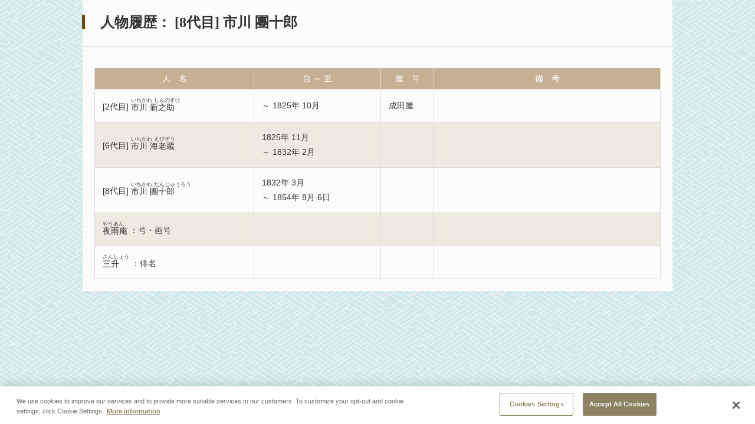

--- FILE ---
content_type: text/html;charset=UTF-8
request_url: https://www2.ntj.jac.go.jp/dglib/plays/view_person_rireki?division=collections&class=nishikie&type=actor&ikana=%E3%81%84%E3%81%A1%E3%81%8B%E3%82%8F+%E3%81%84%E3%81%A1%E3%81%98%E3%82%85%E3%81%86%E3%82%8D%E3%81%86&ititle=%5B%E5%88%9D%E4%BB%A3%5D+%E5%B8%82%E5%B7%9D+%E5%B8%82%E5%8D%81%E9%83%8E&istart=0&iselect=%E3%81%84&rid=4000176&pid=3&trace=refine&trace=result&trace=detail&rpid=all&did=
body_size: 5823
content:


















<?xml version="1.0" encoding="UTF-8"?>
<!DOCTYPE html PUBLIC "-//W3C//DTD XHTML 1.0 Transitional//EN" "http://www.w3.org/TR/xhtml1/DTD/xhtml1-transitional.dtd">




<html lang="ja">
<head>
<!-- Google Tag Manager -->
	<script>
	(function(w, d, s, l, i) {
		w[l] = w[l] || [];
		w[l].push({
			'gtm.start' : new Date().getTime(),
			event : 'gtm.js'
		});
		var f = d.getElementsByTagName(s)[0], j = d.createElement(s), dl = l != 'dataLayer' ? '&l='
				+ l
				: '';
		j.async = true;
		j.src = 'https://www.googletagmanager.com/gtm.js?id=' + i + dl;
		f.parentNode.insertBefore(j, f);
	})(window, document, 'script', 'dataLayer', 'GTM-NP832VF');
	</script>
<!-- End Google Tag Manager -->
    
    
    
    
    








<meta http-equiv="Content-Type" content="text/html; charset=utf-8"/>
<meta http-equiv="Content-Script-Type" content="text/javascript"/>
<meta http-equiv="Content-Style-Type" content="text/css"/>
<meta http-equiv="X-UA-Compatible" content="IE=11" />

<title>人物履歴｜文化デジタルライブラリー</title>


<link rel="stylesheet" type="text/css" media="all" href="/dglib/css/common/import_common.css"/>
    <style type="text/css">
    #contentsBox {
        padding-bottom:20px;
    }
    </style>
    
    <style type="text/css">

html {
    height: 100%;
}
body {
    min-height: 100%;
}

div.modalSectionBox {
    /* モーダルウィンドウ内では高さを減らす */
    /* modal.jsの設定値 - 80px */
    min-height: 420px;
}

/* 備考表示のスタイル */
h1 {                    /* タイトル */
/*    float:left; */
}
.section > p.ttl_txt {  /* 俳名/役籍/流儀 */
    clear:left;
}
div.box_remark_area {   /* 備考 */
    float:right;
    width:400px;
    margin-right:50px;
    padding-left:1em;
    font-size:90%;
}

#simplemodal-overlay {
    background-color:#000;
    cursor:wait;
}
</style>
<link rel="stylesheet" type="text/css" media="all" href="/dglib/css/plays/plays_modal.css"/>
</head>
<body id="index">

<!-- Google Tag Manager (noscript) -->
	<noscript>
		<iframe src="https://www.googletagmanager.com/ns.html?id=GTM-NP832VF"
			height="0" width="0" style="display: none; visibility: hidden"></iframe>
	</noscript>
	<!-- End Google Tag Manager (noscript) -->

<div id="contentsBox">
    <div id="contents">

    
    
    <div class="sectionBox modalSectionBox">
        <div class="section">

<h1>人物履歴：



















<span class="ordinal"><span class="pre_par">[</span><span class="number">8代目</span><span class="post_par">]</span></span>
    市川 團十郎</h1>









<!-- <bean:parameter name="haimyo"     id="haimyo"     value=""/> -->
<!-- <bean:parameter name="yakuseki"   id="yakuseki"   value=""/> -->
<!-- <bean:parameter name="ryugi"      id="ryugi"      value=""/> -->
<!-- <bean:parameter name="remarkDisp" id="remarkDisp" value=""/> -->








<div class="clearfix"></div>
<hr style="clear:both;"/>



<table class="tbl_list" summary="人物履歴一覧" style="border-collapse:collapse;">
<colgroup>

    <col width="270"/>
    <col width="215"/>

    <col width="90"/>
    <col />
</colgroup>
<tbody>
    <tr>
        <th>人　名</th>
        <th>自 ～ 至</th>
        <th>屋　号</th>
        <th>備　考</th>
    </tr>

    <tr>
        <td>
            <p class="ttl_txt">
                



















<span class="ordinal"><span class="pre_par">[</span><span class="number">2代目</span><span class="post_par">]</span></span>
                
                

 
 
 
 


<ruby><rb>市川 新之助</rb><rp>（</rp><rt>いちかわ しんのすけ</rt><rp>）</rp></ruby>
                
            </p>
        </td>


		
        <td><p> ～ 1825年 10月</p></td>

        <td><p>成田屋</p></td>

        <td></td>

    </tr>

    <tr>
        <td>
            <p class="ttl_txt">
                



















<span class="ordinal"><span class="pre_par">[</span><span class="number">6代目</span><span class="post_par">]</span></span>
                
                

 
 
 
 


<ruby><rb>市川 海老蔵</rb><rp>（</rp><rt>いちかわ えびぞう</rt><rp>）</rp></ruby>
                
            </p>
        </td>


		
        <td><p>1825年 11月<br />～ 1832年 2月</p></td>

        <td><p></p></td>

        <td></td>

    </tr>

    <tr>
        <td>
            <p class="ttl_txt">
                



















<span class="ordinal"><span class="pre_par">[</span><span class="number">8代目</span><span class="post_par">]</span></span>
                
                

 
 
 
 


<ruby><rb>市川 團十郎</rb><rp>（</rp><rt>いちかわ だんじゅうろう</rt><rp>）</rp></ruby>
                
            </p>
        </td>


		
        <td><p>1832年 3月<br />～ 1854年 8月 6日</p></td>

        <td><p></p></td>

        <td></td>

    </tr>

    <tr>
        <td>
            <p class="ttl_txt">
                




















                
                

 
 
 
 


<ruby><rb> 夜雨庵</rb><rp>（</rp><rt> やうあん</rt><rp>）</rp></ruby>
                ：号・画号
            </p>
        </td>


		
        <td><p></p></td>

        <td><p></p></td>

        <td></td>

    </tr>

    <tr>
        <td>
            <p class="ttl_txt">
                




















                
                

 
 
 
 


<ruby><rb> 三升</rb><rp>（</rp><rt> さんしょう</rt><rp>）</rp></ruby>
                ：俳名
            </p>
        </td>


		
        <td><p></p></td>

        <td><p></p></td>

        <td></td>

    </tr>

</tbody>
</table>





</div>
    </div>

    </div>
</div>

</body>
</html>